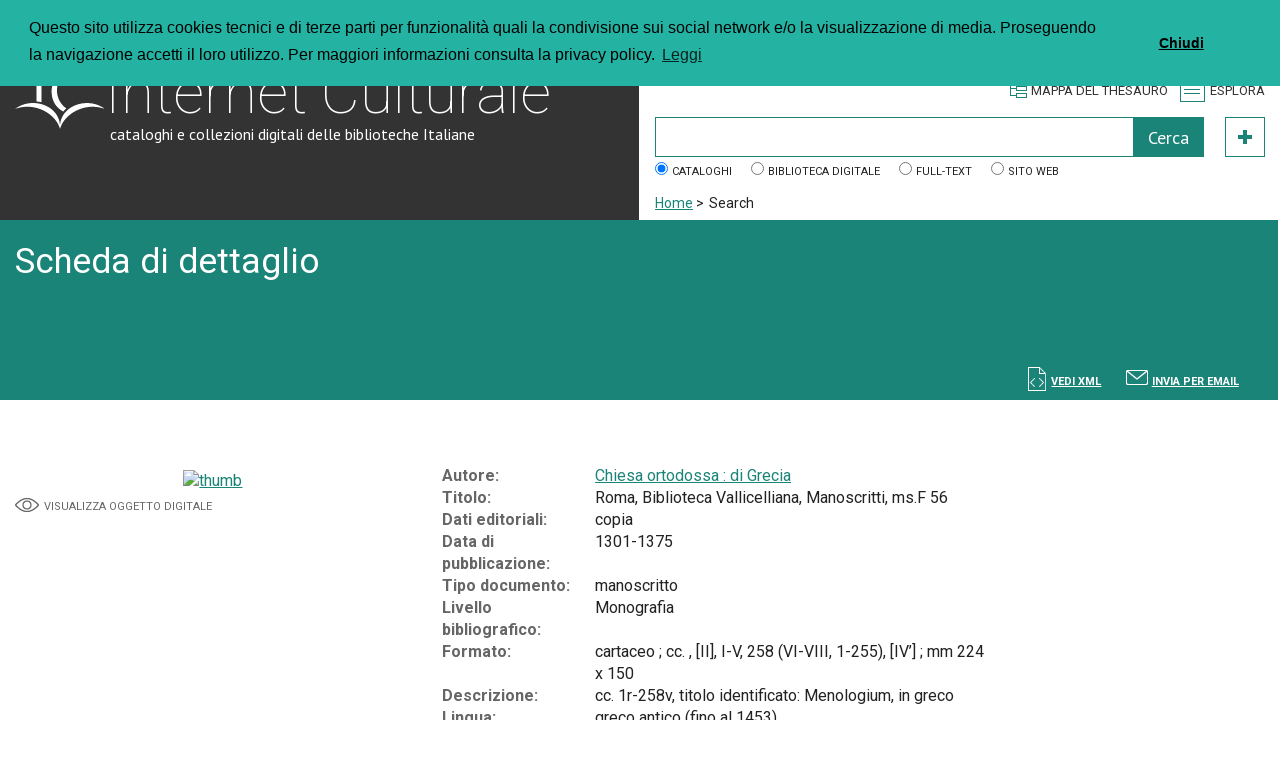

--- FILE ---
content_type: text/html; charset=UTF-8
request_url: https://www.internetculturale.it/it/16/search/detail?instance=&case=&id=oai%3Awww.internetculturale.sbn.it%2FTeca%3A20%3ANT0000%3ARM0281_Vall_F_56&qt=
body_size: 7278
content:
<!DOCTYPE html PUBLIC "-//W3C//DTD XHTML 1.0 Strict//EN" "http://www.w3.org/TR/xhtml1/DTD/xhtml1-strict.dtd">
<html xmlns="http://www.w3.org/1999/xhtml">
    <head><base href="https://www.internetculturale.it/" />
        <meta content="text/html; charset=UTF-8" http-equiv="Content-Type" />
        <title>Search - Internet Culturale</title>
        <meta name="description" content="cataloghi e collezioni digitali delle biblioteche Italiane" />
        <meta content="width=device-width, initial-scale=1.0" name="viewport" />
        <meta property="og:image" content="https://www.internetculturale.it/static/metacms/templates/internetculturale/images/logo-share.jpg" />
		<meta property="og:image:width" content="250" />
		<meta property="og:image:height" content="260" />
		<meta name="twitter:image:src" content="https://www.internetculturale.it/static/metacms/templates/internetculturale/images/logo-share.jpg" />
                <link href='https://fonts.googleapis.com/css?family=Roboto:400,300,500,700,100' rel='stylesheet' type='text/css' />
        <link href='https://fonts.googleapis.com/css?family=PT+Sans:400,700' rel='stylesheet' type='text/css' />
        <link rel="stylesheet" media="screen" type='text/css' href="static/metacms/templates/internetculturale/css/styles.css" />
        <link rel="stylesheet" media="print" type='text/css' href="static/metacms/templates/internetculturale/css/print.css" />

        <!--FAVICON per tutti i dispositivi -->
		<link rel="apple-touch-icon-precomposed" type="image/png" sizes="57x57" href="static/metacms/templates/internetculturale/images/favicon/apple-touch-icon-57x57.png" />
		<link rel="apple-touch-icon-precomposed" type="image/png" sizes="114x114" href="static/metacms/templates/internetculturale/images/favicon/apple-touch-icon-114x114.png" />
		<link rel="apple-touch-icon-precomposed" type="image/png" sizes="72x72" href="static/metacms/templates/internetculturale/images/favicon/apple-touch-icon-72x72.png" />
		<link rel="apple-touch-icon-precomposed" type="image/png" sizes="144x144" href="static/metacms/templates/internetculturale/images/favicon/apple-touch-icon-144x144.png" />
		<link rel="apple-touch-icon-precomposed" type="image/png" sizes="60x60" href="static/metacms/templates/internetculturale/images/favicon/apple-touch-icon-60x60.png" />
		<link rel="apple-touch-icon-precomposed" type="image/png" sizes="120x120" href="static/metacms/templates/internetculturale/images/favicon/apple-touch-icon-120x120.png" />
		<link rel="apple-touch-icon-precomposed" type="image/png" sizes="76x76" href="static/metacms/templates/internetculturale/images/favicon/apple-touch-icon-76x76.png" />
		<link rel="apple-touch-icon-precomposed" type="image/png" sizes="152x152" href="static/metacms/templates/internetculturale/images/favicon/apple-touch-icon-152x152.png" />
		<link rel="icon" type="image/png" href="static/metacms/templates/internetculturale/images/favicon/favicon-96x96.png" sizes="96x96" />
		<link rel="icon" type="image/png" href="static/metacms/templates/internetculturale/images/favicon/favicon-32x32.png" sizes="32x32" />
		<link rel="icon" type="image/png" href="static/metacms/templates/internetculturale/images/favicon/favicon-16x16.png" sizes="16x16" />

        <!-- JQUERY LIB -->
        <script src="https://cdnjs.cloudflare.com/ajax/libs/jquery/1.11.0/jquery.min.js" type="text/javascript"></script>
        <script src="https://cdnjs.cloudflare.com/ajax/libs/jquery-migrate/1.2.1/jquery-migrate.min.js" type="text/javascript"></script>
        <script type="text/javascript">window.jQuery || document.write('<script src="static/metacms/templates/internetculturale/js/vendor/jquery-1.8.2.min.js" type="text/javascript"><\/script>')</script>

        <script src="https://cdnjs.cloudflare.com/ajax/libs/modernizr/2.8.3/modernizr.min.js" type="text/javascript"></script>

        <!-- SLICK -->
        <link rel="stylesheet" type="text/css" href="https://cdnjs.cloudflare.com/ajax/libs/slick-carousel/1.3.15/slick.css"/>
        <script type="text/javascript" src="./static/jquery/jquery-1.8.3.min.js"></script><script type="text/javascript" src="./core/static/js/dejavu/loose/dejavu.min.js?v=1.6.0"></script><script type="text/javascript" src="./core/static/js/Glizy.js?v=1.6.0"></script><script type="text/javascript" src="./core/static/js/locale/it.js"></script><script type="text/javascript">
// <![CDATA[
if (typeof(Glizy)!='object') Glizy = {}; Glizy.baseUrl ="https://www.internetculturale.it"; Glizy.ajaxUrl = "ajax.php?pageId=16&ajaxTarget=Page&action=";
// ]]>
</script><script type="text/javascript">
// <![CDATA[
if (typeof(Glizy)!='object') Glizy = {}; Glizy.slideShowSpeed = 5000;
// ]]>
</script><script type="text/javascript">
  var _paq = window._paq = window._paq || [];
  /* tracker methods like "setCustomDimension" should be called before "trackPageView" */
  _paq.push(['trackPageView']);
  _paq.push(['enableLinkTracking']);
  (function() {
    var u="https://ingestion.webanalytics.italia.it/";
    _paq.push(['setTrackerUrl', u+'matomo.php']);
    _paq.push(['setSiteId', 'jLp6D8K0WQ']);
    var d=document, g=d.createElement('script'), s=d.getElementsByTagName('script')[0];
    g.type='text/javascript'; g.async=true; g.src=u+'matomo.js'; s.parentNode.insertBefore(g,s);
  })();
</script>        <link rel="stylesheet" type="text/css" href="//cdnjs.cloudflare.com/ajax/libs/cookieconsent2/3.0.3/cookieconsent.min.css"/>
<script type="text/javascript" src="//cdnjs.cloudflare.com/ajax/libs/cookieconsent2/3.0.3/cookieconsent.min.js"></script>
<script type="text/javascript">
window.addEventListener("load", function(){
window.cookieconsent.initialise({
"palette": {
"popup": {
"background": "#24B3A3"
},
"button": {
"background": "#24B3A3"
}
},
"theme": "classic",
"position": "top",
"content": {
"message": "Questo sito utilizza cookies tecnici e di terze parti per funzionalità quali la condivisione sui social network e/o la visualizzazione di media. Proseguendo la navigazione accetti il loro utilizzo. Per maggiori informazioni consulta la privacy policy.",
"dismiss": "Chiudi",
"link": "Leggi",
"href": "it/1145/informativa-sui-cookie"
}
})});
</script>    </head>
    <body>
        <!-- outer -->
        <div id="outer">

            <!-- header -->
            <div id="header" class="js-header clearfix">

                <!-- content -->
                <div class="content clearfix">

                    <!-- block-wrapper-logo -->
                    <div class="block-wrapper-logo have-border block-tail-text bg-gray block-width width_2_4 no-gutter clearfix">

                        <!-- block-site-logo -->
                        <div class="block-site-logo">
                            <h1 class="block-title"><a href="https://www.internetculturale.it">Internet Culturale</a></h1>
                            <h2 class="block-sub-title"><a href="https://www.internetculturale.it">cataloghi e collezioni digitali delle biblioteche Italiane</a></h2>
                        </div>
                        <!-- block-site-logo -->

                    </div>
                    <!-- block-wrapper-logo -->

                    <!-- block-header-tool -->
                    <div class="block-header-tool have-border block-tail-text block-width width_2_4 no-gutter clearfix">

						<!-- block-logo header -->
						<div class="block-logo-header width_4_4 no-gutter pull-right last">
							<div class="pull-left">
								<a target="_blank" href="http://www.iccu.sbn.it/"><img height="52px" src="static/metacms/templates/internetculturale/images/banner/logo_iccu.png" alt="ICCU" /></a>
							</div>
							<div class="pull-right">
								<a onclick="target='_blank'" href="http://www.beniculturali.it/"><img height="44px" src="static/metacms/templates/internetculturale/images/banner/mibac.png" alt="mibac" /></a>
							<!-- <a onclick="target='_blank'" href="http://www.librari.beniculturali.it/"><img height="44px" src="static/metacms/templates/internetculturale/images/banner/dgbic.png" alt="DGBIC"  /></a> -->
							</div>
						</div>

                      <!-- block-link-header -->
                       <div class="block-link-header pull-right">
                          <ul>
                            <li><i class="icon ico-map"></i><a href='https://www.internetculturale.it/it/908/thesaurus-di-internet-culturale'>Mappa del thesauro</a></li>
                            <li class="js-btn-menu"><i class="icon ico-menu"></i><a>Esplora</a></li>
                          </ul>
                       </div>
                       <!-- block-link-header -->

                       <!-- block-find -->
                        <div class="block-find clearfix">
                            <form method="get" action="https://www.internetculturale.it/it/16/search">
    <div class="block-row-field clearfix">
        <div class="block-field block-width no-gutter width_4_4">
            <div class="block-field search-form">
                <p>
                    <input id="q" type="text" name="q" value=""/>
                    <input id="submitSearchBox" disabled="disabled" class="buttonDisabled" type="submit" name="" value="Cerca"/>
                </p>
            </div>
            <div class="wrapper-adv-btn">
                <a id="adv" class="btn-adv-search" href="https://www.internetculturale.it/it/907/ricerca-avanzata?instance=metaindice" data-orig="https://www.internetculturale.it/it/907/ricerca-avanzata" data-tm="https://www.internetculturale.it/it/1011/prova-nuova-pagina-thesauro"></a>
            </div>
        </div>
    </div>
    <div class="block-row-field clearfix">
        <p>
            <span class="block-field">
            <input type="radio" value="metaindice" name="instance" checked="checked"/>
            <label>Cataloghi</label>
            </span>
            <span class="block-field">
            <input type="radio" value="magindice" name="instance"/>
            <label>Biblioteca digitale</label>
            </span>
            <span class="block-field">
            <input type="radio" value="ocrindice" name="instance"/>
            <label>Full-text</label>
            </span>
            <span class="block-field">
            <input type="radio" value="sito" name="instance"/>
            <label>Sito web</label>
            </span>
        </p>
    </div>
</form>

<script type="text/javascript">
  $('#linkThesauro').attr('href',$('#adv').data('tm'));
</script>                        </div>
                                                <div class="block-breadcrumbs clearfix">
                            <ul>
	
	<li><a href="https://www.internetculturale.it/it/1/home" title="Home">Home</a><span> &gt; </span></li><li><span class="current">Search</span></li>
</ul>                        </div>
                                                <!-- block-find -->
                    </div>
                    <!-- block-header-tool -->
                </div>
                <!-- content -->

                <!-- module-wrapper-menu -->
                    <div id="navigation" class="module-wrapper-menu" >

                        <span class="js-btn-menu close" style="z-index: 1000;">
                            <a >Chiudi</a>
                        </span>
                        <div class="block-menu"><h2 class="block-title">Esplora</h2><ul><li  ><a href="it/76/itinerari" title="Itinerari"><i class=""></i> Itinerari</a></li><li  ><a href="it/75/mostre" title="Mostre"><i class=""></i> Mostre</a></li><li  ><a href="it/938/video" title="Video"><i class=""></i> Video</a></li></ul></div><div class="delimiter"></div><div class="block-menu"><h2 class=" block-title">Biblioteca digitale italiana</h2><ul><li  ><a href="it/1038/biblioteca-digitale-italiana" title="la BDI"><i class=""></i> la BDI</a></li><li  ><a href="it/1048/guida-alla-consultazione" title="Guida alla consultazione"><i class=""></i> Guida alla consultazione</a></li><li  ><a href="it/41/collezioni-digitali" title="Collezioni digitali"><i class=""></i> Collezioni digitali</a></li><li  ><a href="it/64/partner" title="Partner"><i class=""></i> Partner</a></li><li  ><a href="it/1114/repositories" title="Repositories"><i class=""></i> Repositories</a></li></ul></div><div class="block-menu"><h2 class="block-sub-title">Tipologie</h2><ul><li  ><a href="it/767/manoscritti" title="Manoscritti"><i class=""></i> Manoscritti</a></li><li  ><a href="it/773/libri" title="Libri"><i class=""></i> Libri</a></li><li  ><a href="it/825/spartiti" title="Spartiti"><i class=""></i> Spartiti</a></li><li  ><a href="it/770/carte-geografiche" title="Carte geografiche"><i class=""></i> Carte geografiche</a></li><li  ><a href="it/771/immagini" title="Immagini"><i class=""></i> Immagini</a></li><li  ><a href="it/772/registrazioni-sonore" title="Registrazioni sonore"><i class=""></i> Registrazioni sonore</a></li></ul></div><div class="delimiter"></div><div class="block-menu"><h2 class=" block-title">Emeroteca digitale italiana</h2><ul><li  ><a href="it/913/emeroteca-digitale-italiana" title="Emeroteca digitale italiana"><i class=""></i> Emeroteca digitale italiana</a></li><li  ><a href="it/913/emeroteca-digitale-italiana/periodic/?iniziale=&amp;regione=&amp;materia=&amp;q=&amp;filterPeriodic=2&amp;paginate_pageNum=1" title="Musica"><i class=""></i> Musica</a></li><li  ><a href="it/913/emeroteca-digitale-italiana/periodic/?iniziale=&amp;regione=&amp;materia=&amp;q=&amp;filterPeriodic=3" title="Newspaper"><i class=""></i> Newspaper</a></li><li  ><a href="https://digitalia.cultura.gov.it/" title="DigItalia"><i class=""></i> DigItalia</a></li></ul></div><div class="delimiter"></div><div class="block-menu"><h2 class=" block-title">Rete della musica italiana</h2><ul><li  ><a href="it/753/remi" title="Rete della Musica Italiana"><i class=""></i> Rete della Musica Italiana</a></li></ul></div><div class="delimiter"></div><div class="block-menu"><h2 class=" block-title">Informazioni e servizi</h2><ul><li  ><a href="it/1120/chi-siamo" title="Chi siamo"><i class=""></i> Chi siamo</a></li><li  ><a href="it/15/termini-d-uso" title="Termini d'uso"><i class=""></i> Termini d'uso</a></li><li  ><a href="it/1227/i-progetti" title="I Progetti"><i class=""></i> I Progetti</a></li><li  ><a href="it/1000/statistiche" title="Statistiche"><i class=""></i> Statistiche</a></li><li  ><a href="it/999/scrivi-a" title="Scrivi a"><i class=""></i> Scrivi a</a></li><li  ><a href="https://www.iccu.sbn.it/it/footer/seguici/newsletter/index.html" title="Newsletter ICCU"><i class=""></i> Newsletter ICCU</a></li></ul></div><div class="block-menu"><h2 class="block-sub-title">Area professionisti</h2><ul><li  ><a href="it/1124/cassetta-degli-attrezzi" title="Cassetta degli attrezzi"><i class=""></i> Cassetta degli attrezzi</a></li><li  ><a href="it/1131/linee-guida-e-standard" title="Linee guida e standard"><i class=""></i> Linee guida e standard</a></li><li  ><a href="it/1132/documentazione" title="Documentazione"><i class=""></i> Documentazione</a></li><li  ><a href="it/1138/aderire-alla-bdi" title="Aderire alla BDI"><i class=""></i> Aderire alla BDI</a></li><li  ><a href="it/1133/contatti-per-partenariato" title="Contatti per partenariato"><i class=""></i> Contatti per partenariato</a></li><li  ><a href="it/1312/marchio-di-internet-culturale" title="Marchio"><i class=""></i> Marchio</a></li></ul></div><div class="delimiter"></div><div class="block-menu"><ul><li  ><a href="it/1/home" title="Home"><i class=""></i> Home</a></li></ul>                    </div>
                    <!-- module-wrapper-menu -->
                </div>

            </div>
            <!-- header -->
            <!-- main -->
            <div id="main">

                <!-- content -->
                <div class="content clearfix">
                    
                    <div class="module-row have-border small-height db-bg-gray-water-sea clearfix">

                <!-- block-tail-text -->
                <div class="block-tail-text bg-water-sea block-width width_4_4 no-gutter clearfix">

                    <h2 class="block-title x-large padding-bottom">Scheda di dettaglio</h2>

                    <div class="block-form form-fulltext clearfix"></div>

                    <div class="wrapper-link padding-bottom transparent bottom clearfix">
                        
                        <div class="pull-right">
                            
                            <p class="pull-left">
                                <span class="icon pull-left ico-xml"></span> <span class="count-result uppercase small-text"><a target="_blank" href="http://www.internetculturale.it/metaindiceServices/MagExport?id=oai%3Awww.internetculturale.sbn.it%2FTeca%3A20%3ANT0000%3ARM0281_Vall_F_56">Vedi XML</a></span>
                            </p>
                            <p class="pull-left">
                                <span class="icon ico-mail-FFF"></span> <span class="count-result uppercase small-text"><a href="mailto:?subject=Ricerca su IC&amp;body=La scheda e&#039; http%3A%2F%2Fmetaindice-services%3A8080%2FmetaindiceServices%2FviewItemMag.jsp%3Finstance%3D%26case%3D%26id%3Doai%253Awww.internetculturale.sbn.it%252FTeca%253A20%253ANT0000%253ARM0281_Vall_F_56%26qt%3D">Invia per email</a></span>
                            </p>
                            <p class="pull-left">
                            <span class="btn-cart">
                                <a href="" class="icon ico-cart-FFF"></a>
                                <span class="icon ico-info-FFF"></span>
                            </span>
                            </p>
                        </div>
                    </div>

                </div>
                <!-- block-tail-text -->


            </div>
            <!-- module-row -->

            <!-- block-main-article -->
            <div class="block-main-article clearfix">

            	<!-- module-main-article-images -->
                <div class="module-main-article-images block-width clearfix width_1_3">
                	<div class="block-images no-border block-width width_4_4 no-gutter">
                    <div name="img_dettaglio" class="block-images no-border block-width width_4_4 no-gutter"><a rel="external" title="Visualizza la risorsa [Apre una nuova finestra]" href="https://www.internetculturale.it/it/16/search/viewresource?id=oai%3Awww.internetculturale.sbn.it%2FTeca%3A20%3ANT0000%3ARM0281_Vall_F_56&amp;case=&amp;instanceName=mag&amp;descSource=Biblioteca+digitale&amp;descSourceLevel2=MagTeca+-+ICCU"><img alt="thumb" style="max-width:300px;max-height:300px" src="/jmms/thumbnail?type=web&amp;id=oai%3Awww.internetculturale.sbn.it%2FTeca%3A20%3ANT0000%3ARM0281_Vall_F_56&amp;teca=MagTeca+-+ICCU" /></a><div class="block-item-tool"><ul><li><span class="icon ico-eye-333"></span><a rel="external" title="Visualizza la risorsa [Apre una nuova finestra]" href="https://www.internetculturale.it/it/16/search/viewresource?id=oai%3Awww.internetculturale.sbn.it%2FTeca%3A20%3ANT0000%3ARM0281_Vall_F_56&amp;case=&amp;instanceName=mag&amp;descSource=Biblioteca+digitale&amp;descSourceLevel2=MagTeca+-+ICCU">visualizza oggetto digitale</a></li></ul></div></div>
                  </div>
                </div>
            	<!-- module-main-article-images -->

                <!-- block-text -->
                <div class="block-text block-width width_2_3 last">
                  <div class="block-text block-width width_3_4 last" name="text_dettaglio"><dl class="simple-dl clearfix"><dt>Autore:</dt><dd><a href="https://www.internetculturale.it/it/16/search?q=&amp;searchType=avanzato&amp;channel__creator=%22Chiesa+ortodossa+%3A+di+Grecia%22&amp;channel__contributor=%22Chiesa+ortodossa+%3A+di+Grecia%22&amp;opCha__contributor=OR&amp;opCha__creator=OR">Chiesa ortodossa : di Grecia</a></dd><dt>Titolo:</dt><dd>Roma, Biblioteca Vallicelliana, Manoscritti, ms.F 56</dd><dt>Dati editoriali:</dt><dd>copia</dd><dt>Data di pubblicazione:</dt><dd>1301-1375</dd><dt>Tipo documento:</dt><dd>manoscritto</dd><dt>Livello bibliografico:</dt><dd>Monografia</dd><dt>Formato:</dt><dd>cartaceo ; cc. , [II], I-V, 258 (VI-VIII, 1-255), [IV’] ; mm 224 x 150</dd><dt>Descrizione:</dt><dd>cc. 1r-258v, titolo identificato: Menologium, in greco</dd><dt>Lingua:</dt><dd>greco antico (fino al 1453)</dd><dt>Keyword:</dt><dd><a href="https://www.internetculturale.it/it/16/search?q=&amp;searchType=avanzato&amp;channel__subject=%22CHIESA+ORTODOSSA+GRECA+-+LITURGIA%22&amp;opCha__subject=AND">CHIESA ORTODOSSA GRECA - LITURGIA</a></dd><dt>Provenienza:</dt><dd><a rel="external" title="Visualizza la scheda della biblioteca [Apre una nuova finestra]" href="http://anagrafe.iccu.sbn.it/opencms/opencms/ricerche/dettaglio.html?codice_isil=IT-RM0281">Biblioteca Vallicelliana - Roma - IT-RM0281</a> ; Inventario: 00515 ; Segnatura: ms.F 56</dd><dt>Identificativo:</dt><dd>RM0281_Vall_F_56<br />CNMD\0000241035</dd></dl><dl class="simple-dl clearfix"><dt>Collezione:</dt><dd>Bibliotheca Italica Manuscripta (BIM)</dd><dt>Agenzia:</dt><dd>Biblioteca Vallicelliana – Roma</dd><dt>Accessibilità:</dt><dd>pubblico</dd><dt>Completezza della digitalizzazione:</dt><dd>completo</dd><dt>Teca digitale:</dt><dd>MagTeca - ICCU</dd><dt>Formato digitale:</dt><dd>tiff; jpeg</dd><dt>Progetto:</dt><dd>www.vallicelliana.it</dd></dl></div>
                </div>
                <!-- block-text -->

                <!-- module-related -->
                <div class="module-related clearfix">

                    <h2 class="module-main-title">Documenti simili</h2>

                    <!-- block-item-search-result -->
                          <div name="listRecordsMlt" class="component"><div class="block-item-search-result clearfix"><div class="block-item-content clearfix"><div class="block-item-img"><a rel="external" title="Visualizza le occorrenze [Apre una nuova finestra]" href="https://www.internetculturale.it/it/16/search/viewresource?id=oai%3Awww.internetculturale.sbn.it%2FTeca%3A20%3ANT0000%3ARM0281_Vall_E_61&amp;case=&amp;instanceName=mag&amp;descSource=Biblioteca+digitale&amp;descSourceLevel2=MagTeca+-+ICCU"><img style="max-width:100px;max-height:100px" alt="immagine" src="/jmms/thumbnail?type=preview&amp;id=oai%3Awww.internetculturale.sbn.it%2FTeca%3A20%3ANT0000%3ARM0281_Vall_E_61&amp;teca=MagTeca+-+ICCU" /></a></div><div class="block-item-text"><h2 class="block-title dc_creator"><a href="https://www.internetculturale.it/it/16/search?q=&amp;searchType=avanzato&amp;channel__creator=%22Dionysius+%3A+Areopagita%22&amp;channel__contributor=%22Dionysius+%3A+Areopagita%22&amp;opCha__contributor=OR&amp;opCha__creator=OR">Dionysius : Areopagita</a>; <a href="https://www.internetculturale.it/it/16/search?q=&amp;searchType=avanzato&amp;channel__creator=%22Dionigi+%3A+Areopagita%22&amp;channel__contributor=%22Dionigi+%3A+Areopagita%22&amp;opCha__contributor=OR&amp;opCha__creator=OR">Dionigi : Areopagita</a></h2><h2 class="block-title dc_title">Roma, Biblioteca Vallicelliana, Manoscritti, ms.E 61</h2><p><br /><span class="dc_publisher">copia</span><span class="dc_issued">1201-1300</span><br />cc. 1r-185v, titolo identificato: Opera<br /><span class="dc_what"><span class="dc_descSourceLevel2">MagTeca - ICCU</span> - <span class="dc_type">manoscritto</span> - <span class="dc_type">Monografia</span> [<span class="dc_id">oai:www.internetculturale.sbn.it/Teca:20:NT0000:RM0281_Vall_E_61</span>]</span><br /></p><div class="wrapper-block-item-tool clearfix"><div class="block-item-tool pull-left"><ul><li><span class="icon ico-file-333"></span><a href="https://www.internetculturale.it/it/16/search/detail?instance=&case=&amp;id=oai%3Awww.internetculturale.sbn.it%2FTeca%3A20%3ANT0000%3ARM0281_Vall_E_61">Dettaglio</a></li><li><span class="icon ico-eye-333"></span><a rel="external" title="Visualizza le occorrenze [Apre una nuova finestra]" href="https://www.internetculturale.it/it/16/search/viewresource?id=oai%3Awww.internetculturale.sbn.it%2FTeca%3A20%3ANT0000%3ARM0281_Vall_E_61&amp;case=&amp;instanceName=mag&amp;descSource=Biblioteca+digitale&amp;descSourceLevel2=MagTeca+-+ICCU">Vedi</a></li><li>Rilevanza: 5.769</li></ul></div><div class="block-item-tool pull-right"><ul><li><span class="btn-cart"><a href="${itemcart}" class="icon ico-cart-333"></a><span class="icon ico-info-333"></span></span></li></ul></div></div></div></div></div><div class="block-item-search-result clearfix"><div class="block-item-content clearfix"><div class="block-item-img"><a rel="external" title="Visualizza le occorrenze [Apre una nuova finestra]" href="https://www.internetculturale.it/it/16/search/viewresource?id=oai%3Awww.internetculturale.sbn.it%2FTeca%3A20%3ANT0000%3ARM0281_Vall_B_21&amp;case=&amp;instanceName=mag&amp;descSource=Biblioteca+digitale&amp;descSourceLevel2=MagTeca+-+ICCU"><img style="max-width:100px;max-height:100px" alt="immagine" src="/jmms/thumbnail?type=preview&amp;id=oai%3Awww.internetculturale.sbn.it%2FTeca%3A20%3ANT0000%3ARM0281_Vall_B_21&amp;teca=MagTeca+-+ICCU" /></a></div><div class="block-item-text"><h2 class="block-title dc_creator"><a href="https://www.internetculturale.it/it/16/search?q=&amp;searchType=avanzato&amp;channel__creator=%22Chiesa+ortodossa+%3A+di+Grecia%22&amp;channel__contributor=%22Chiesa+ortodossa+%3A+di+Grecia%22&amp;opCha__contributor=OR&amp;opCha__creator=OR">Chiesa ortodossa : di Grecia</a></h2><h2 class="block-title dc_title">Roma, Biblioteca Vallicelliana, Manoscritti, ms.B 21</h2><p><br /><span class="dc_publisher">copia</span><span class="dc_issued">1101-1200</span><br />cc. 1r-246v, titolo identificato: Menologium, in greco<br /><span class="dc_what"><span class="dc_descSourceLevel2">MagTeca - ICCU</span> - <span class="dc_type">manoscritto</span> - <span class="dc_type">Monografia</span> [<span class="dc_id">oai:www.internetculturale.sbn.it/Teca:20:NT0000:RM0281_Vall_B_21</span>]</span><br /></p><div class="wrapper-block-item-tool clearfix"><div class="block-item-tool pull-left"><ul><li><span class="icon ico-file-333"></span><a href="https://www.internetculturale.it/it/16/search/detail?instance=&case=&amp;id=oai%3Awww.internetculturale.sbn.it%2FTeca%3A20%3ANT0000%3ARM0281_Vall_B_21">Dettaglio</a></li><li><span class="icon ico-eye-333"></span><a rel="external" title="Visualizza le occorrenze [Apre una nuova finestra]" href="https://www.internetculturale.it/it/16/search/viewresource?id=oai%3Awww.internetculturale.sbn.it%2FTeca%3A20%3ANT0000%3ARM0281_Vall_B_21&amp;case=&amp;instanceName=mag&amp;descSource=Biblioteca+digitale&amp;descSourceLevel2=MagTeca+-+ICCU">Vedi</a></li><li>Rilevanza: 5.769</li></ul></div><div class="block-item-tool pull-right"><ul><li><span class="btn-cart"><a href="${itemcart}" class="icon ico-cart-333"></a><span class="icon ico-info-333"></span></span></li></ul></div></div></div></div></div><div class="block-item-search-result clearfix"><div class="block-item-content clearfix"><div class="block-item-img"><a rel="external" title="Visualizza le occorrenze [Apre una nuova finestra]" href="https://www.internetculturale.it/it/16/search/viewresource?id=oai%3Awww.internetculturale.sbn.it%2FTeca%3A20%3ANT0000%3ARM0281_Vall_D_61&amp;case=&amp;instanceName=mag&amp;descSource=Biblioteca+digitale&amp;descSourceLevel2=MagTeca+-+ICCU"><img style="max-width:100px;max-height:100px" alt="immagine" src="/jmms/thumbnail?type=preview&amp;id=oai%3Awww.internetculturale.sbn.it%2FTeca%3A20%3ANT0000%3ARM0281_Vall_D_61&amp;teca=MagTeca+-+ICCU" /></a></div><div class="block-item-text"><h2 class="block-title dc_creator"><a href="https://www.internetculturale.it/it/16/search?q=&amp;searchType=avanzato&amp;channel__creator=%22Chiesa+ortodossa+%3A+di+Grecia%22&amp;channel__contributor=%22Chiesa+ortodossa+%3A+di+Grecia%22&amp;opCha__contributor=OR&amp;opCha__creator=OR">Chiesa ortodossa : di Grecia</a></h2><h2 class="block-title dc_title">Roma, Biblioteca Vallicelliana, Manoscritti, ms.D 61</h2><p><br /><span class="dc_publisher">copia</span><span class="dc_issued">1301-1400</span><br />cc. 1r-78v, titolo identificato: Menologium, in greco<br />cc. 79r-166v, titolo identificato: Synaxarium, in greco<br /><span class="dc_what"><span class="dc_descSourceLevel2">MagTeca - ICCU</span> - <span class="dc_type">manoscritto</span> - <span class="dc_type">Monografia</span> [<span class="dc_id">oai:www.internetculturale.sbn.it/Teca:20:NT0000:RM0281_Vall_D_61</span>]</span><br /></p><div class="wrapper-block-item-tool clearfix"><div class="block-item-tool pull-left"><ul><li><span class="icon ico-file-333"></span><a href="https://www.internetculturale.it/it/16/search/detail?instance=&case=&amp;id=oai%3Awww.internetculturale.sbn.it%2FTeca%3A20%3ANT0000%3ARM0281_Vall_D_61">Dettaglio</a></li><li><span class="icon ico-eye-333"></span><a rel="external" title="Visualizza le occorrenze [Apre una nuova finestra]" href="https://www.internetculturale.it/it/16/search/viewresource?id=oai%3Awww.internetculturale.sbn.it%2FTeca%3A20%3ANT0000%3ARM0281_Vall_D_61&amp;case=&amp;instanceName=mag&amp;descSource=Biblioteca+digitale&amp;descSourceLevel2=MagTeca+-+ICCU">Vedi</a></li><li>Rilevanza: 5.769</li></ul></div><div class="block-item-tool pull-right"><ul><li><span class="btn-cart"><a href="${itemcart}" class="icon ico-cart-333"></a><span class="icon ico-info-333"></span></span></li></ul></div></div></div></div></div></div>
                    <!-- block-item-search-result -->

                    <div class="wrapper-link content-align-center clearfix">
                       <a class="link-go-to black" href="https://www.internetculturale.it/it/16/search?mlt=oai:www.internetculturale.sbn.it/Teca:20:NT0000:RM0281_Vall_F_56">Ricerca tutti i simili <span class="icon ico-next-333"></span></a>
                    </div>

                </div>
                <!-- module-related -->

                <!-- module-related -->
                <div class="module-related clearfix">
                  <div name="subjectCluster" class="module-related clearfix"><h2 class="module-main-title">Argomenti suggeriti</h2><p><a href="https://www.internetculturale.it/it/16/search/magclustering?instance=&amp;case=&amp;qt=&amp;q=&amp;channel__subject=%22CHIESA+ORTODOSSA+GRECA+-+LITURGIA%22">[Ricerca keyword con raggruppamento per argomenti]</a></p><ul class="block-simple-list arrow-black-item"><li><a href="https://www.internetculturale.it/it/16/search?instance=&amp;case=&amp;qt=&amp;q=&amp;&amp;clusterLabel=Biblioteca+Vallicelliana&amp;cacheId=6955445615363800436&amp;cluster=19ed4509026272a65bbb9f2922d11c8b&amp;channel__subject=%22CHIESA+ORTODOSSA+GRECA+-+LITURGIA%22">Biblioteca Vallicelliana (19)</a></li><li><a href="https://www.internetculturale.it/it/16/search?instance=&amp;case=&amp;qt=&amp;q=&amp;&amp;clusterLabel=ms.B&amp;cacheId=-7330115208943429882&amp;cluster=4ddf60997244af1a2d745640a93644de&amp;channel__subject=%22CHIESA+ORTODOSSA+GRECA+-+LITURGIA%22">ms.B (7)</a></li><li><a href="https://www.internetculturale.it/it/16/search?instance=&amp;case=&amp;qt=&amp;q=&amp;&amp;clusterLabel=ms.D&amp;cacheId=2894738605632925193&amp;cluster=cb3dcd22407b7a59dac399944b3ebfac&amp;channel__subject=%22CHIESA+ORTODOSSA+GRECA+-+LITURGIA%22">ms.D (4)</a></li><li><a href="https://www.internetculturale.it/it/16/search?instance=&amp;case=&amp;qt=&amp;q=&amp;&amp;clusterLabel=ms.F&amp;cacheId=280659226201843723&amp;cluster=19204d47c8b1413cb49a515ef579c5cc&amp;channel__subject=%22CHIESA+ORTODOSSA+GRECA+-+LITURGIA%22">ms.F (3)</a></li></ul></div>
                </div>
                <!-- module-related -->
				<div id="tinyurl" class="hide">https://tinyurl.com/y4eqg3oz</div>
            </div>
<script>
$(document).ready(function(){
  // $('.module-main-article-images img').each(function(){
  //   var height = $(this).height();
  //   var width = $(this).width();
  //   if(height >= 800)
  //   {
  //     var newWidth = 300 * width / height;
  //     $(this).width(newWidth);
  //     $(this).css('max-width',newWidth);
  //   }
  // })
})

</script>                <!-- content -->
                 </div>
                 
                            </div>
            <!-- main -->

        </div>
        <!-- outer -->

        <!-- footer -->
        <div id="footer">
                         <!-- module-article-tool -->
            <div class="module-article-tool clearfix">
                <!-- block-article-tool -->
                <div class="block-article-tool">
                    <ul>
                        <li><a rel="popupSocial" class="poplight" href="javascript:void(0)"><span class="icon ico-share"></span>Condividi</a></li>
                        <li><a href="javascript:void(0)" class="js-pageprint" ><span class="icon ico-print"></span>Stampa</a></li>
                    </ul>
                </div>
                <!-- block-article-tool -->
            </div>
            <div id="popupSocial" class="hide popup_block">
              <h2>Condividi</h2>
              <div class="social">
                <ul>
                  <li id="link_fb"><a href="javascript:void(0)" onclick="target='_blank'"><i class="fa fa-facebook-square"></i> Facebook</a></li>
                  <li id="link_twitter"><a href="https://twitter.com/share" onclick="target='_blank'"><i class="fa fa-twitter-square"></i> Twitter</a></li>
                  <li id="link_gp"><a href="javascript:void(0)" onclick="target='_blank'"><i class="fa fa-google-plus-square"></i> Google-Plus</a></li>
                  <li id="link_mailto"><a href="javascript:void(0)"><i class="fa fa-envelope-square"></i> Invia per e-mail</a></li>
                </ul>
              </div>
            </div>
            <!-- module-article-tool -->
                        <!-- content -->
            <div class="content clearfix">
                
                <!-- block-footer-closer -->
                <div class="block-footer-closer block-width width_4_4 no-gutter">
                    <div class="pull-left">
                        <ul id="metanavigation"><li><a href="https://www.internetculturale.it/it/12/contatti-e-informazioni" title="Contatti e informazioni">Contatti e informazioni</a></li><li><a href="https://www.internetculturale.it/it/13/comunicati-stampa" title="Comunicati stampa">Comunicati stampa</a></li><li><a href="https://www.internetculturale.it/it/14/accessibilita" title="Accessibilit&agrave;">Accessibilit&agrave;</a></li><li><a href="https://www.internetculturale.it/it/15/termini-d-uso" title="Termini d'uso">Termini d'uso</a></li><li><a href="https://www.internetculturale.it/it/1120/chi-siamo" title="Chi siamo">Chi siamo</a></li><li><a href="https://www.internetculturale.it/it/1145/informativa-sui-cookie" title="Informativa sui cookie">Informativa sui cookie</a></li></ul>                    </div>
                    <div class="pull-right">
                        <ul class="pull-right clearfix"><li>© ICCU 2017</li></ul>
                    </div>
                </div>
                <!-- block-footer-closer -->

            </div>
            <!-- content -->

        </div>
        <!-- footer -->

        <script src="static/metacms/templates/internetculturale/js/respond.min.js" type="text/javascript"></script>
        <script src="https://cdnjs.cloudflare.com/ajax/libs/slick-carousel/1.3.15/slick.min.js" type="text/javascript"></script>
        <script src="static/metacms/templates/internetculturale/js/main.js" type="text/javascript"></script>
        <script src="static/metacms/templates/internetculturale/js/bselect.js" type="text/javascript"></script>
        <script src="static/metacms/templates/internetculturale/js/share.js" type="text/javascript"></script>
        <script src="static/metacms/templates/internetculturale/js/jcf/jcf.js" type="text/javascript"></script>
        <script src="static/metacms/templates/internetculturale/js/jcf/jcf.scrollable.js" type="text/javascript"></script>
        <script>
            $(function() {
                jcf.replaceAll();
            });
        </script>
    <!-- JCF -->

        
    </body>
</html>


--- FILE ---
content_type: text/css
request_url: https://www.internetculturale.it/static/metacms/templates/internetculturale/css/print.css
body_size: 370
content:
body {
	width: 100%;
	margin: 0;
	float: none;
	background: #fff url(none);
	font-size:16px;
}
h1,h2,h3,h4,h5,h6 {
	font-family:Arial, sans-serif;
	color: #000;
}
h1 { font-size: 40px; }
h2 { font-size: 30px; }
h3 { font-size: 25px; }
h4 { font-size: 20px; font-variant: small-caps; }
h5 { font-size: 18px; }
h6 { font-size: 16px; font-style: italic; }

a:link, a:visited {
	color: #000;
	text-decoration: none; }
#main a:link:after, #main a:visited:after {
	content: " (" attr(href) ") ";
	font-size:11px;
}

.show-nav-for-iphone, .hide-in-print, #nav, .block-find, .slick-prev, .slick-next, .slick-dots {
	display:none;
}

/* custom */